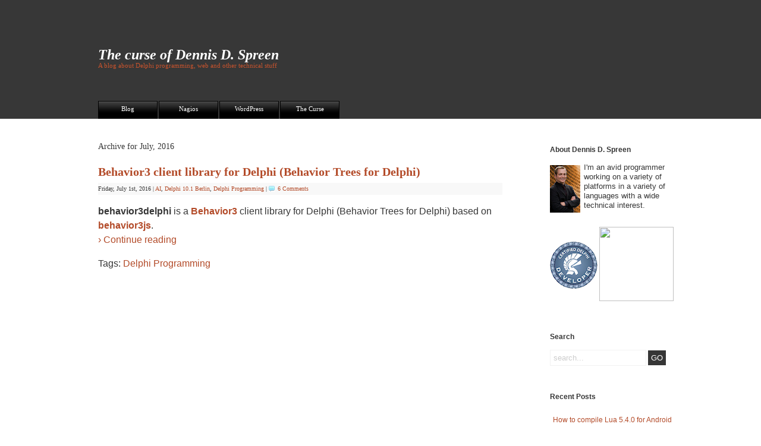

--- FILE ---
content_type: text/html; charset=UTF-8
request_url: https://blog.spreendigital.de/2016/07/
body_size: 9042
content:
<!DOCTYPE html PUBLIC "-//W3C//DTD XHTML 1.0 Transitional//EN" "http://www.w3.org/TR/xhtml1/DTD/xhtml1-transitional.dtd">
<html xmlns="http://www.w3.org/1999/xhtml" lang="en-US">

<head profile="http://gmpg.org/xfn/11">
<meta http-equiv="Content-Type" content="text/html; charset=UTF-8" />

<title>
												Archive July | The curse of Dennis D. Spreen				</title>

<link rel="stylesheet" href="https://blog.spreendigital.de/wp-content/themes/demar/style.css" type="text/css" media="screen" />
<link rel="alternate" type="application/rss+xml" title="RSS Feed" href="https://blog.spreendigital.de/feed/" />
<link rel="pingback" href="https://blog.spreendigital.de/xmlrpc.php" />

<meta name='robots' content='max-image-preview:large' />
<script type="text/javascript">
window._wpemojiSettings = {"baseUrl":"https:\/\/s.w.org\/images\/core\/emoji\/14.0.0\/72x72\/","ext":".png","svgUrl":"https:\/\/s.w.org\/images\/core\/emoji\/14.0.0\/svg\/","svgExt":".svg","source":{"concatemoji":"https:\/\/blog.spreendigital.de\/wp-includes\/js\/wp-emoji-release.min.js?ver=6.2.8"}};
/*! This file is auto-generated */
!function(e,a,t){var n,r,o,i=a.createElement("canvas"),p=i.getContext&&i.getContext("2d");function s(e,t){p.clearRect(0,0,i.width,i.height),p.fillText(e,0,0);e=i.toDataURL();return p.clearRect(0,0,i.width,i.height),p.fillText(t,0,0),e===i.toDataURL()}function c(e){var t=a.createElement("script");t.src=e,t.defer=t.type="text/javascript",a.getElementsByTagName("head")[0].appendChild(t)}for(o=Array("flag","emoji"),t.supports={everything:!0,everythingExceptFlag:!0},r=0;r<o.length;r++)t.supports[o[r]]=function(e){if(p&&p.fillText)switch(p.textBaseline="top",p.font="600 32px Arial",e){case"flag":return s("\ud83c\udff3\ufe0f\u200d\u26a7\ufe0f","\ud83c\udff3\ufe0f\u200b\u26a7\ufe0f")?!1:!s("\ud83c\uddfa\ud83c\uddf3","\ud83c\uddfa\u200b\ud83c\uddf3")&&!s("\ud83c\udff4\udb40\udc67\udb40\udc62\udb40\udc65\udb40\udc6e\udb40\udc67\udb40\udc7f","\ud83c\udff4\u200b\udb40\udc67\u200b\udb40\udc62\u200b\udb40\udc65\u200b\udb40\udc6e\u200b\udb40\udc67\u200b\udb40\udc7f");case"emoji":return!s("\ud83e\udef1\ud83c\udffb\u200d\ud83e\udef2\ud83c\udfff","\ud83e\udef1\ud83c\udffb\u200b\ud83e\udef2\ud83c\udfff")}return!1}(o[r]),t.supports.everything=t.supports.everything&&t.supports[o[r]],"flag"!==o[r]&&(t.supports.everythingExceptFlag=t.supports.everythingExceptFlag&&t.supports[o[r]]);t.supports.everythingExceptFlag=t.supports.everythingExceptFlag&&!t.supports.flag,t.DOMReady=!1,t.readyCallback=function(){t.DOMReady=!0},t.supports.everything||(n=function(){t.readyCallback()},a.addEventListener?(a.addEventListener("DOMContentLoaded",n,!1),e.addEventListener("load",n,!1)):(e.attachEvent("onload",n),a.attachEvent("onreadystatechange",function(){"complete"===a.readyState&&t.readyCallback()})),(e=t.source||{}).concatemoji?c(e.concatemoji):e.wpemoji&&e.twemoji&&(c(e.twemoji),c(e.wpemoji)))}(window,document,window._wpemojiSettings);
</script>
<style type="text/css">
img.wp-smiley,
img.emoji {
	display: inline !important;
	border: none !important;
	box-shadow: none !important;
	height: 1em !important;
	width: 1em !important;
	margin: 0 0.07em !important;
	vertical-align: -0.1em !important;
	background: none !important;
	padding: 0 !important;
}
</style>
	<link rel='stylesheet' id='qrcodetagging-css' href='https://blog.spreendigital.de/wp-content/plugins/qr-code-tag/css/qrct.css?ver=6.2.8' type='text/css' media='all' />
<link rel='stylesheet' id='crayon-css' href='https://blog.spreendigital.de/wp-content/plugins/crayon-syntax-highlighter/css/min/crayon.min.css?ver=_2.7.2_beta' type='text/css' media='all' />
<link rel='stylesheet' id='wp-block-library-css' href='https://blog.spreendigital.de/wp-includes/css/dist/block-library/style.min.css?ver=6.2.8' type='text/css' media='all' />
<link rel='stylesheet' id='classic-theme-styles-css' href='https://blog.spreendigital.de/wp-includes/css/classic-themes.min.css?ver=6.2.8' type='text/css' media='all' />
<style id='global-styles-inline-css' type='text/css'>
body{--wp--preset--color--black: #000000;--wp--preset--color--cyan-bluish-gray: #abb8c3;--wp--preset--color--white: #ffffff;--wp--preset--color--pale-pink: #f78da7;--wp--preset--color--vivid-red: #cf2e2e;--wp--preset--color--luminous-vivid-orange: #ff6900;--wp--preset--color--luminous-vivid-amber: #fcb900;--wp--preset--color--light-green-cyan: #7bdcb5;--wp--preset--color--vivid-green-cyan: #00d084;--wp--preset--color--pale-cyan-blue: #8ed1fc;--wp--preset--color--vivid-cyan-blue: #0693e3;--wp--preset--color--vivid-purple: #9b51e0;--wp--preset--gradient--vivid-cyan-blue-to-vivid-purple: linear-gradient(135deg,rgba(6,147,227,1) 0%,rgb(155,81,224) 100%);--wp--preset--gradient--light-green-cyan-to-vivid-green-cyan: linear-gradient(135deg,rgb(122,220,180) 0%,rgb(0,208,130) 100%);--wp--preset--gradient--luminous-vivid-amber-to-luminous-vivid-orange: linear-gradient(135deg,rgba(252,185,0,1) 0%,rgba(255,105,0,1) 100%);--wp--preset--gradient--luminous-vivid-orange-to-vivid-red: linear-gradient(135deg,rgba(255,105,0,1) 0%,rgb(207,46,46) 100%);--wp--preset--gradient--very-light-gray-to-cyan-bluish-gray: linear-gradient(135deg,rgb(238,238,238) 0%,rgb(169,184,195) 100%);--wp--preset--gradient--cool-to-warm-spectrum: linear-gradient(135deg,rgb(74,234,220) 0%,rgb(151,120,209) 20%,rgb(207,42,186) 40%,rgb(238,44,130) 60%,rgb(251,105,98) 80%,rgb(254,248,76) 100%);--wp--preset--gradient--blush-light-purple: linear-gradient(135deg,rgb(255,206,236) 0%,rgb(152,150,240) 100%);--wp--preset--gradient--blush-bordeaux: linear-gradient(135deg,rgb(254,205,165) 0%,rgb(254,45,45) 50%,rgb(107,0,62) 100%);--wp--preset--gradient--luminous-dusk: linear-gradient(135deg,rgb(255,203,112) 0%,rgb(199,81,192) 50%,rgb(65,88,208) 100%);--wp--preset--gradient--pale-ocean: linear-gradient(135deg,rgb(255,245,203) 0%,rgb(182,227,212) 50%,rgb(51,167,181) 100%);--wp--preset--gradient--electric-grass: linear-gradient(135deg,rgb(202,248,128) 0%,rgb(113,206,126) 100%);--wp--preset--gradient--midnight: linear-gradient(135deg,rgb(2,3,129) 0%,rgb(40,116,252) 100%);--wp--preset--duotone--dark-grayscale: url('#wp-duotone-dark-grayscale');--wp--preset--duotone--grayscale: url('#wp-duotone-grayscale');--wp--preset--duotone--purple-yellow: url('#wp-duotone-purple-yellow');--wp--preset--duotone--blue-red: url('#wp-duotone-blue-red');--wp--preset--duotone--midnight: url('#wp-duotone-midnight');--wp--preset--duotone--magenta-yellow: url('#wp-duotone-magenta-yellow');--wp--preset--duotone--purple-green: url('#wp-duotone-purple-green');--wp--preset--duotone--blue-orange: url('#wp-duotone-blue-orange');--wp--preset--font-size--small: 13px;--wp--preset--font-size--medium: 20px;--wp--preset--font-size--large: 36px;--wp--preset--font-size--x-large: 42px;--wp--preset--spacing--20: 0.44rem;--wp--preset--spacing--30: 0.67rem;--wp--preset--spacing--40: 1rem;--wp--preset--spacing--50: 1.5rem;--wp--preset--spacing--60: 2.25rem;--wp--preset--spacing--70: 3.38rem;--wp--preset--spacing--80: 5.06rem;--wp--preset--shadow--natural: 6px 6px 9px rgba(0, 0, 0, 0.2);--wp--preset--shadow--deep: 12px 12px 50px rgba(0, 0, 0, 0.4);--wp--preset--shadow--sharp: 6px 6px 0px rgba(0, 0, 0, 0.2);--wp--preset--shadow--outlined: 6px 6px 0px -3px rgba(255, 255, 255, 1), 6px 6px rgba(0, 0, 0, 1);--wp--preset--shadow--crisp: 6px 6px 0px rgba(0, 0, 0, 1);}:where(.is-layout-flex){gap: 0.5em;}body .is-layout-flow > .alignleft{float: left;margin-inline-start: 0;margin-inline-end: 2em;}body .is-layout-flow > .alignright{float: right;margin-inline-start: 2em;margin-inline-end: 0;}body .is-layout-flow > .aligncenter{margin-left: auto !important;margin-right: auto !important;}body .is-layout-constrained > .alignleft{float: left;margin-inline-start: 0;margin-inline-end: 2em;}body .is-layout-constrained > .alignright{float: right;margin-inline-start: 2em;margin-inline-end: 0;}body .is-layout-constrained > .aligncenter{margin-left: auto !important;margin-right: auto !important;}body .is-layout-constrained > :where(:not(.alignleft):not(.alignright):not(.alignfull)){max-width: var(--wp--style--global--content-size);margin-left: auto !important;margin-right: auto !important;}body .is-layout-constrained > .alignwide{max-width: var(--wp--style--global--wide-size);}body .is-layout-flex{display: flex;}body .is-layout-flex{flex-wrap: wrap;align-items: center;}body .is-layout-flex > *{margin: 0;}:where(.wp-block-columns.is-layout-flex){gap: 2em;}.has-black-color{color: var(--wp--preset--color--black) !important;}.has-cyan-bluish-gray-color{color: var(--wp--preset--color--cyan-bluish-gray) !important;}.has-white-color{color: var(--wp--preset--color--white) !important;}.has-pale-pink-color{color: var(--wp--preset--color--pale-pink) !important;}.has-vivid-red-color{color: var(--wp--preset--color--vivid-red) !important;}.has-luminous-vivid-orange-color{color: var(--wp--preset--color--luminous-vivid-orange) !important;}.has-luminous-vivid-amber-color{color: var(--wp--preset--color--luminous-vivid-amber) !important;}.has-light-green-cyan-color{color: var(--wp--preset--color--light-green-cyan) !important;}.has-vivid-green-cyan-color{color: var(--wp--preset--color--vivid-green-cyan) !important;}.has-pale-cyan-blue-color{color: var(--wp--preset--color--pale-cyan-blue) !important;}.has-vivid-cyan-blue-color{color: var(--wp--preset--color--vivid-cyan-blue) !important;}.has-vivid-purple-color{color: var(--wp--preset--color--vivid-purple) !important;}.has-black-background-color{background-color: var(--wp--preset--color--black) !important;}.has-cyan-bluish-gray-background-color{background-color: var(--wp--preset--color--cyan-bluish-gray) !important;}.has-white-background-color{background-color: var(--wp--preset--color--white) !important;}.has-pale-pink-background-color{background-color: var(--wp--preset--color--pale-pink) !important;}.has-vivid-red-background-color{background-color: var(--wp--preset--color--vivid-red) !important;}.has-luminous-vivid-orange-background-color{background-color: var(--wp--preset--color--luminous-vivid-orange) !important;}.has-luminous-vivid-amber-background-color{background-color: var(--wp--preset--color--luminous-vivid-amber) !important;}.has-light-green-cyan-background-color{background-color: var(--wp--preset--color--light-green-cyan) !important;}.has-vivid-green-cyan-background-color{background-color: var(--wp--preset--color--vivid-green-cyan) !important;}.has-pale-cyan-blue-background-color{background-color: var(--wp--preset--color--pale-cyan-blue) !important;}.has-vivid-cyan-blue-background-color{background-color: var(--wp--preset--color--vivid-cyan-blue) !important;}.has-vivid-purple-background-color{background-color: var(--wp--preset--color--vivid-purple) !important;}.has-black-border-color{border-color: var(--wp--preset--color--black) !important;}.has-cyan-bluish-gray-border-color{border-color: var(--wp--preset--color--cyan-bluish-gray) !important;}.has-white-border-color{border-color: var(--wp--preset--color--white) !important;}.has-pale-pink-border-color{border-color: var(--wp--preset--color--pale-pink) !important;}.has-vivid-red-border-color{border-color: var(--wp--preset--color--vivid-red) !important;}.has-luminous-vivid-orange-border-color{border-color: var(--wp--preset--color--luminous-vivid-orange) !important;}.has-luminous-vivid-amber-border-color{border-color: var(--wp--preset--color--luminous-vivid-amber) !important;}.has-light-green-cyan-border-color{border-color: var(--wp--preset--color--light-green-cyan) !important;}.has-vivid-green-cyan-border-color{border-color: var(--wp--preset--color--vivid-green-cyan) !important;}.has-pale-cyan-blue-border-color{border-color: var(--wp--preset--color--pale-cyan-blue) !important;}.has-vivid-cyan-blue-border-color{border-color: var(--wp--preset--color--vivid-cyan-blue) !important;}.has-vivid-purple-border-color{border-color: var(--wp--preset--color--vivid-purple) !important;}.has-vivid-cyan-blue-to-vivid-purple-gradient-background{background: var(--wp--preset--gradient--vivid-cyan-blue-to-vivid-purple) !important;}.has-light-green-cyan-to-vivid-green-cyan-gradient-background{background: var(--wp--preset--gradient--light-green-cyan-to-vivid-green-cyan) !important;}.has-luminous-vivid-amber-to-luminous-vivid-orange-gradient-background{background: var(--wp--preset--gradient--luminous-vivid-amber-to-luminous-vivid-orange) !important;}.has-luminous-vivid-orange-to-vivid-red-gradient-background{background: var(--wp--preset--gradient--luminous-vivid-orange-to-vivid-red) !important;}.has-very-light-gray-to-cyan-bluish-gray-gradient-background{background: var(--wp--preset--gradient--very-light-gray-to-cyan-bluish-gray) !important;}.has-cool-to-warm-spectrum-gradient-background{background: var(--wp--preset--gradient--cool-to-warm-spectrum) !important;}.has-blush-light-purple-gradient-background{background: var(--wp--preset--gradient--blush-light-purple) !important;}.has-blush-bordeaux-gradient-background{background: var(--wp--preset--gradient--blush-bordeaux) !important;}.has-luminous-dusk-gradient-background{background: var(--wp--preset--gradient--luminous-dusk) !important;}.has-pale-ocean-gradient-background{background: var(--wp--preset--gradient--pale-ocean) !important;}.has-electric-grass-gradient-background{background: var(--wp--preset--gradient--electric-grass) !important;}.has-midnight-gradient-background{background: var(--wp--preset--gradient--midnight) !important;}.has-small-font-size{font-size: var(--wp--preset--font-size--small) !important;}.has-medium-font-size{font-size: var(--wp--preset--font-size--medium) !important;}.has-large-font-size{font-size: var(--wp--preset--font-size--large) !important;}.has-x-large-font-size{font-size: var(--wp--preset--font-size--x-large) !important;}
.wp-block-navigation a:where(:not(.wp-element-button)){color: inherit;}
:where(.wp-block-columns.is-layout-flex){gap: 2em;}
.wp-block-pullquote{font-size: 1.5em;line-height: 1.6;}
</style>
<link rel='stylesheet' id='otw-shortcode-general_foundicons-css' href='https://blog.spreendigital.de/wp-content/plugins/info-boxes-shortcode-and-widget/include/otw_components/otw_shortcode/css/general_foundicons.css?ver=6.2.8' type='text/css' media='all' />
<link rel='stylesheet' id='otw-shortcode-social_foundicons-css' href='https://blog.spreendigital.de/wp-content/plugins/info-boxes-shortcode-and-widget/include/otw_components/otw_shortcode/css/social_foundicons.css?ver=6.2.8' type='text/css' media='all' />
<link rel='stylesheet' id='otw-shortcode-css' href='https://blog.spreendigital.de/wp-content/plugins/info-boxes-shortcode-and-widget/include/otw_components/otw_shortcode/css/otw_shortcode.css?ver=6.2.8' type='text/css' media='all' />
<script type='text/javascript' src='https://blog.spreendigital.de/wp-includes/js/jquery/jquery.min.js?ver=3.6.4' id='jquery-core-js'></script>
<script type='text/javascript' src='https://blog.spreendigital.de/wp-includes/js/jquery/jquery-migrate.min.js?ver=3.4.0' id='jquery-migrate-js'></script>
<script type='text/javascript' src='https://blog.spreendigital.de/wp-content/plugins/qr-code-tag/js/jquery.tooltip.min.js?ver=6.2.8' id='jquery-tooltip-js'></script>
<script type='text/javascript' src='https://blog.spreendigital.de/wp-content/plugins/qr-code-tag/js/qrct.js?ver=6.2.8' id='qrcodetagging-js'></script>
<script type='text/javascript' id='crayon_js-js-extra'>
/* <![CDATA[ */
var CrayonSyntaxSettings = {"version":"_2.7.2_beta","is_admin":"0","ajaxurl":"https:\/\/blog.spreendigital.de\/wp-admin\/admin-ajax.php","prefix":"crayon-","setting":"crayon-setting","selected":"crayon-setting-selected","changed":"crayon-setting-changed","special":"crayon-setting-special","orig_value":"data-orig-value","debug":""};
var CrayonSyntaxStrings = {"copy":"Press %s to Copy, %s to Paste","minimize":"Click To Expand Code"};
/* ]]> */
</script>
<script type='text/javascript' src='https://blog.spreendigital.de/wp-content/plugins/crayon-syntax-highlighter/js/min/crayon.min.js?ver=_2.7.2_beta' id='crayon_js-js'></script>
<link rel="https://api.w.org/" href="https://blog.spreendigital.de/wp-json/" /><link rel="EditURI" type="application/rsd+xml" title="RSD" href="https://blog.spreendigital.de/xmlrpc.php?rsd" />
<link rel="wlwmanifest" type="application/wlwmanifest+xml" href="https://blog.spreendigital.de/wp-includes/wlwmanifest.xml" />
		<style type="text/css" id="wp-custom-css">
			body {
	font:16px/16px Verdana, Tahoma;
        font-family: "Droid Sans",arial,sans-serif;
        line-height: 1.5em;
	color:#363636;
}


		</style>
		
</head>

<body>

<div id="page">

<div id="header">

	<h1><a href="#">The curse of Dennis D. Spreen</a></h1>
	<h2 id="blog-description">A blog about Delphi programming, web and other technical stuff</h2>

	<ul>
		<li class="page_item "><a href="https://blog.spreendigital.de">Blog</a></li>
		<li class="page_item page-item-107"><a href="https://blog.spreendigital.de/nagios/">Nagios</a></li>
<li class="page_item page-item-317 page_item_has_children"><a href="https://blog.spreendigital.de/wordpress/">WordPress</a></li>
<li class="page_item page-item-12"><a href="https://blog.spreendigital.de/the-curse/">The Curse</a></li>
	</ul><div class="clear"></div>

</div><!-- end header -->
	<div id="content">
	
		<div id="content-left">


				
					<h2>Archive for July, 2016</h2>
			
 	  	
			
			<div class="box-left" id="post-1793">
			
				<h3><a href="https://blog.spreendigital.de/2016/07/01/behavior3delphi/" rel="bookmark" title="Behavior3 client library for Delphi (Behavior Trees for Delphi)">Behavior3 client library for Delphi (Behavior Trees for Delphi)</a></h3>
				<div class="meta">
					<span class="meta-date">Friday, July 1st, 2016</span> | 
					<span class="meta-categories"><a href="https://blog.spreendigital.de/category/ai/" rel="category tag">AI</a>, <a href="https://blog.spreendigital.de/category/delphi/delphi-10-1-berlin/" rel="category tag">Delphi 10.1 Berlin</a>, <a href="https://blog.spreendigital.de/category/delphi/" rel="category tag">Delphi Programming</a></span> | 
					<span class="meta-comments"><a href="https://blog.spreendigital.de/2016/07/01/behavior3delphi/#comments">6 Comments</a></span>
				</div>
				
				<p><strong>behavior3delphi</strong> is a <a href="http://behavior3.com"><strong>Behavior3</strong></a> client library for Delphi (Behavior Trees for Delphi) based on <a href="https://github.com/behavior3/behavior3js/"><strong>behavior3js</strong></a>.<br />
 <a href="https://blog.spreendigital.de/2016/07/01/behavior3delphi/#more-1793" class="more-link">&rsaquo; Continue reading</a></p>
				
				<p class="tags">Tags: <a href="https://blog.spreendigital.de/tag/delphi/" rel="tag">Delphi Programming</a></p>			
			<div class="clear"></div></div>
		
		
		<div class="box-left navigation">
		
        	         	
		</div>
		
			
	  </div><!-- end content-left -->
	  
	  <div id="content-right">
	
			


<div id="text-276011271" class="box-right"><h4>About Dennis D. Spreen</h4>			<div class="textwidget"><img src="/wp-content/uploads/2008/11/ds.jpg" id="about"><span style="font-size: small; line-height: 1.3em">I'm an avid programmer working on a variety of platforms in a variety of languages with a wide technical interest.</span>
<br style="clear:both"><br>
<a target="_blank" onclick="javascript:_gaq.push(['_trackEvent','outbound-widget','http://www.embarcadero.com']);" href="http://www.embarcadero.com/certification" rel="noopener">
<img src="/wp-content/uploads/2011/06/Delphi_Certified_Developer.png" style="vertical-align: top; padding-top:25px">
</a>
<a href="https://store.embarcadero.com/542/cookie?affiliate=36032&expiry=45&redirectto=https%3a%2f%2fstore.embarcadero.com%2f542%2fpurl-rbanner"><img src="https://static.cleverbridge.com/mycontent/542/RAD_Studio_125x125.jpg" width="125" height="125"/></a></div>
		</div>    	<div class="box-right">
		<h4>Search</h4>
			<div id="searchform">
				<form method="get" action="https://blog.spreendigital.de/">
					<input type="text" value="search..." onfocus="if (this.value == 'search...') {this.value = '';}" onblur="if (this.value == '') {this.value = 'search...';}" name="s" id="search" />
					<input type="submit" id="search-submit" name="submit" value="GO" />
				</form>
			</div>
		</div>
	

		<div id="recent-posts-2" class="box-right">
		<h4>Recent Posts</h4>
		<ul>
											<li>
					<a href="https://blog.spreendigital.de/2020/05/30/how-to-compile-lua-5-4-0-for-android-as-a-dynamic-library-using-android-studio-4/">How to compile Lua 5.4.0 for Android as a dynamic library using Android Studio 4</a>
									</li>
											<li>
					<a href="https://blog.spreendigital.de/2020/05/27/please-make-inline-vars-usable-for-production-fix-rsp-22158/">Please make inline vars usable for production &#8211; fix RSP-28892</a>
									</li>
											<li>
					<a href="https://blog.spreendigital.de/2020/05/24/how-to-compile-lua-5-4-0-as-a-mac-os-x-dynamic-library/">How to compile Lua 5.4.0 as a Mac OS X dynamic library</a>
									</li>
											<li>
					<a href="https://blog.spreendigital.de/2020/05/24/how-to-compile-lua-5-4-0-for-linux-as-a-shared-library/">How to compile Lua 5.4.0 for Linux as a shared library</a>
									</li>
											<li>
					<a href="https://blog.spreendigital.de/2020/05/21/how-to-compile-lua-5-4-0-for-windows/">How to compile Lua 5.4.0 for Windows</a>
									</li>
											<li>
					<a href="https://blog.spreendigital.de/2020/03/04/daily-wage-a-spigot-bukkit-plugin-that-pays-out-a-daily-wage/">Daily Wage &#8211; a Spigot/Bukkit plugin that pays out a daily wage</a>
									</li>
											<li>
					<a href="https://blog.spreendigital.de/2019/06/25/how-to-compile-lua-5-3-5-for-windows/">How to compile Lua 5.3.5 for Windows</a>
									</li>
											<li>
					<a href="https://blog.spreendigital.de/2019/06/18/better-collada-exporter-for-blender-with-custom-properties/">Better Collada exporter for Blender with custom properties</a>
									</li>
											<li>
					<a href="https://blog.spreendigital.de/2017/03/09/mos6502-delphi/">MOS6502-delphi &#8211; a MOS 6502 CPU emulator for Delphi</a>
									</li>
											<li>
					<a href="https://blog.spreendigital.de/2016/08/01/pass-a-multidimensional-array-as-a-parameter-with-a-hidden-caveat/">Pass a multidimensional array as a parameter (with a hidden caveat)</a>
									</li>
					</ul>

		</div><div id="widget_qrct" class="box-right"><h4>QR Code</h4><div class="qrcode"><a href="http://en.wikipedia.org/wiki/QR_Code" target="_blank"><img src="https://blog.spreendigital.de/wp-content/plugins/qr-code-tag/data/qrct-428da72cfa91e340e8d11adc7d97b490.png" class="qrctwidget" /></a></div></div><div id="categories-276076821" class="box-right"><h4>Categories</h4><form action="https://blog.spreendigital.de" method="get"><label class="screen-reader-text" for="cat">Categories</label><select  name='cat' id='cat' class='postform'>
	<option value='-1'>Select Category</option>
	<option class="level-0" value="92">AI</option>
	<option class="level-0" value="40">Android</option>
	<option class="level-0" value="129">Android Studio</option>
	<option class="level-0" value="94">Assembler</option>
	<option class="level-0" value="99">Blender</option>
	<option class="level-0" value="110">bukkit</option>
	<option class="level-0" value="95">C64</option>
	<option class="level-0" value="57">Cisco SPA504G</option>
	<option class="level-0" value="54">Debian</option>
	<option class="level-0" value="88">Delphi 10 Seattle</option>
	<option class="level-0" value="91">Delphi 10.1 Berlin</option>
	<option class="level-0" value="105">Delphi 10.3 Rio</option>
	<option class="level-0" value="128">Delphi 10.4 Sydney</option>
	<option class="level-0" value="13">Delphi 2009</option>
	<option class="level-0" value="42">Delphi 2010</option>
	<option class="level-0" value="4">Delphi for PHP</option>
	<option class="level-0" value="14">Delphi Prism</option>
	<option class="level-0" value="3">Delphi Programming</option>
	<option class="level-0" value="58">Delphi XE</option>
	<option class="level-0" value="60">Delphi XE2</option>
	<option class="level-0" value="62">Delphi XE3</option>
	<option class="level-0" value="63">Delphi XE4</option>
	<option class="level-0" value="64">Delphi XE5</option>
	<option class="level-0" value="65">Delphi XE6</option>
	<option class="level-0" value="69">Delphi XE7</option>
	<option class="level-0" value="45">Eclipse</option>
	<option class="level-0" value="74">iOS</option>
	<option class="level-0" value="109">java</option>
	<option class="level-0" value="122">Linux</option>
	<option class="level-0" value="85">Lua</option>
	<option class="level-0" value="44">Mac OS X</option>
	<option class="level-0" value="112">minecraft</option>
	<option class="level-0" value="66">Monitoring</option>
	<option class="level-0" value="23">Nagios</option>
	<option class="level-0" value="70">Pomelo</option>
	<option class="level-0" value="90">Raspberry</option>
	<option class="level-0" value="89">Retro</option>
	<option class="level-0" value="111">spigot</option>
	<option class="level-0" value="34">Typo3</option>
	<option class="level-0" value="29">VMWare</option>
	<option class="level-0" value="56">VOIP</option>
	<option class="level-0" value="100">Windows</option>
	<option class="level-0" value="41">Wordpress</option>
</select>
</form>
<script type="text/javascript">
/* <![CDATA[ */
(function() {
	var dropdown = document.getElementById( "cat" );
	function onCatChange() {
		if ( dropdown.options[ dropdown.selectedIndex ].value > 0 ) {
			dropdown.parentNode.submit();
		}
	}
	dropdown.onchange = onCatChange;
})();
/* ]]> */
</script>

			</div><div id="tag_cloud-2" class="box-right"><h4>Tags</h4><div class="tagcloud"><a href="https://blog.spreendigital.de/tag/android/" class="tag-cloud-link tag-link-84 tag-link-position-1" style="font-size: 12.2pt;" aria-label="Android (3 items)">Android</a>
<a href="https://blog.spreendigital.de/tag/apache/" class="tag-cloud-link tag-link-26 tag-link-position-2" style="font-size: 12.2pt;" aria-label="apache (3 items)">apache</a>
<a href="https://blog.spreendigital.de/tag/binaries/" class="tag-cloud-link tag-link-104 tag-link-position-3" style="font-size: 8pt;" aria-label="binaries (1 item)">binaries</a>
<a href="https://blog.spreendigital.de/tag/binary/" class="tag-cloud-link tag-link-121 tag-link-position-4" style="font-size: 8pt;" aria-label="binary (1 item)">binary</a>
<a href="https://blog.spreendigital.de/tag/binding/" class="tag-cloud-link tag-link-78 tag-link-position-5" style="font-size: 8pt;" aria-label="binding (1 item)">binding</a>
<a href="https://blog.spreendigital.de/tag/blender/" class="tag-cloud-link tag-link-96 tag-link-position-6" style="font-size: 8pt;" aria-label="blender (1 item)">blender</a>
<a href="https://blog.spreendigital.de/tag/bugs/" class="tag-cloud-link tag-link-107 tag-link-position-7" style="font-size: 8pt;" aria-label="bugs (1 item)">bugs</a>
<a href="https://blog.spreendigital.de/tag/build/" class="tag-cloud-link tag-link-102 tag-link-position-8" style="font-size: 8pt;" aria-label="build (1 item)">build</a>
<a href="https://blog.spreendigital.de/tag/bukkit/" class="tag-cloud-link tag-link-114 tag-link-position-9" style="font-size: 8pt;" aria-label="bukkit (1 item)">bukkit</a>
<a href="https://blog.spreendigital.de/tag/collada/" class="tag-cloud-link tag-link-97 tag-link-position-10" style="font-size: 8pt;" aria-label="collada (1 item)">collada</a>
<a href="https://blog.spreendigital.de/tag/delphi/" class="tag-cloud-link tag-link-79 tag-link-position-11" style="font-size: 22pt;" aria-label="Delphi Programming (19 items)">Delphi Programming</a>
<a href="https://blog.spreendigital.de/tag/dll/" class="tag-cloud-link tag-link-120 tag-link-position-12" style="font-size: 10.52pt;" aria-label="dll (2 items)">dll</a>
<a href="https://blog.spreendigital.de/tag/dynamic/" class="tag-cloud-link tag-link-125 tag-link-position-13" style="font-size: 8pt;" aria-label="dynamic (1 item)">dynamic</a>
<a href="https://blog.spreendigital.de/tag/dynamic-library/" class="tag-cloud-link tag-link-130 tag-link-position-14" style="font-size: 8pt;" aria-label="dynamic library (1 item)">dynamic library</a>
<a href="https://blog.spreendigital.de/tag/esxi/" class="tag-cloud-link tag-link-30 tag-link-position-15" style="font-size: 10.52pt;" aria-label="ESXi (2 items)">ESXi</a>
<a href="https://blog.spreendigital.de/tag/extension/" class="tag-cloud-link tag-link-35 tag-link-position-16" style="font-size: 10.52pt;" aria-label="Extension (2 items)">Extension</a>
<a href="https://blog.spreendigital.de/tag/ios/" class="tag-cloud-link tag-link-73 tag-link-position-17" style="font-size: 12.2pt;" aria-label="ios (3 items)">ios</a>
<a href="https://blog.spreendigital.de/tag/iphone/" class="tag-cloud-link tag-link-76 tag-link-position-18" style="font-size: 8pt;" aria-label="iphone (1 item)">iphone</a>
<a href="https://blog.spreendigital.de/tag/libpomelo/" class="tag-cloud-link tag-link-71 tag-link-position-19" style="font-size: 12.2pt;" aria-label="libpomelo (3 items)">libpomelo</a>
<a href="https://blog.spreendigital.de/tag/library/" class="tag-cloud-link tag-link-126 tag-link-position-20" style="font-size: 8pt;" aria-label="library (1 item)">library</a>
<a href="https://blog.spreendigital.de/tag/lighttpd/" class="tag-cloud-link tag-link-28 tag-link-position-21" style="font-size: 12.2pt;" aria-label="lighttpd (3 items)">lighttpd</a>
<a href="https://blog.spreendigital.de/tag/linux/" class="tag-cloud-link tag-link-124 tag-link-position-22" style="font-size: 8pt;" aria-label="linux (1 item)">linux</a>
<a href="https://blog.spreendigital.de/tag/lua/" class="tag-cloud-link tag-link-43 tag-link-position-23" style="font-size: 18.36pt;" aria-label="Lua (10 items)">Lua</a>
<a href="https://blog.spreendigital.de/tag/lua5-4/" class="tag-cloud-link tag-link-119 tag-link-position-24" style="font-size: 10.52pt;" aria-label="lua5.4 (2 items)">lua5.4</a>
<a href="https://blog.spreendigital.de/tag/macos/" class="tag-cloud-link tag-link-48 tag-link-position-25" style="font-size: 12.2pt;" aria-label="macos (3 items)">macos</a>
<a href="https://blog.spreendigital.de/tag/macosx/" class="tag-cloud-link tag-link-47 tag-link-position-26" style="font-size: 12.2pt;" aria-label="macosx (3 items)">macosx</a>
<a href="https://blog.spreendigital.de/tag/minecraft/" class="tag-cloud-link tag-link-117 tag-link-position-27" style="font-size: 8pt;" aria-label="minecraft (1 item)">minecraft</a>
<a href="https://blog.spreendigital.de/tag/nagios/" class="tag-cloud-link tag-link-81 tag-link-position-28" style="font-size: 14.72pt;" aria-label="Nagios (5 items)">Nagios</a>
<a href="https://blog.spreendigital.de/tag/php/" class="tag-cloud-link tag-link-5 tag-link-position-29" style="font-size: 10.52pt;" aria-label="PHP (2 items)">PHP</a>
<a href="https://blog.spreendigital.de/tag/plugin/" class="tag-cloud-link tag-link-25 tag-link-position-30" style="font-size: 13.6pt;" aria-label="plugin (4 items)">plugin</a>
<a href="https://blog.spreendigital.de/tag/pomelo-2/" class="tag-cloud-link tag-link-72 tag-link-position-31" style="font-size: 12.2pt;" aria-label="pomelo (3 items)">pomelo</a>
<a href="https://blog.spreendigital.de/tag/python/" class="tag-cloud-link tag-link-98 tag-link-position-32" style="font-size: 8pt;" aria-label="python (1 item)">python</a>
<a href="https://blog.spreendigital.de/tag/server-status/" class="tag-cloud-link tag-link-27 tag-link-position-33" style="font-size: 12.2pt;" aria-label="server-status. (3 items)">server-status.</a>
<a href="https://blog.spreendigital.de/tag/shared/" class="tag-cloud-link tag-link-127 tag-link-position-34" style="font-size: 8pt;" aria-label="shared (1 item)">shared</a>
<a href="https://blog.spreendigital.de/tag/shared-library/" class="tag-cloud-link tag-link-123 tag-link-position-35" style="font-size: 8pt;" aria-label="shared library (1 item)">shared library</a>
<a href="https://blog.spreendigital.de/tag/solib/" class="tag-cloud-link tag-link-131 tag-link-position-36" style="font-size: 8pt;" aria-label="solib (1 item)">solib</a>
<a href="https://blog.spreendigital.de/tag/spigot/" class="tag-cloud-link tag-link-115 tag-link-position-37" style="font-size: 8pt;" aria-label="spigot (1 item)">spigot</a>
<a href="https://blog.spreendigital.de/tag/static-library/" class="tag-cloud-link tag-link-77 tag-link-position-38" style="font-size: 8pt;" aria-label="static library (1 item)">static library</a>
<a href="https://blog.spreendigital.de/tag/typo3/" class="tag-cloud-link tag-link-83 tag-link-position-39" style="font-size: 12.2pt;" aria-label="Typo3 (3 items)">Typo3</a>
<a href="https://blog.spreendigital.de/tag/vmware/" class="tag-cloud-link tag-link-82 tag-link-position-40" style="font-size: 10.52pt;" aria-label="VMWare (2 items)">VMWare</a>
<a href="https://blog.spreendigital.de/tag/wage/" class="tag-cloud-link tag-link-116 tag-link-position-41" style="font-size: 8pt;" aria-label="wage (1 item)">wage</a>
<a href="https://blog.spreendigital.de/tag/whitebox/" class="tag-cloud-link tag-link-31 tag-link-position-42" style="font-size: 10.52pt;" aria-label="Whitebox (2 items)">Whitebox</a>
<a href="https://blog.spreendigital.de/tag/windows/" class="tag-cloud-link tag-link-103 tag-link-position-43" style="font-size: 10.52pt;" aria-label="windows (2 items)">windows</a>
<a href="https://blog.spreendigital.de/tag/xcode/" class="tag-cloud-link tag-link-75 tag-link-position-44" style="font-size: 10.52pt;" aria-label="Xcode (2 items)">Xcode</a>
<a href="https://blog.spreendigital.de/tag/xml/" class="tag-cloud-link tag-link-61 tag-link-position-45" style="font-size: 10.52pt;" aria-label="xml (2 items)">xml</a></div>
</div><div id="archives-2" class="box-right"><h4>Archives</h4>
			<ul>
					<li><a href='https://blog.spreendigital.de/2020/05/'>May 2020</a></li>
	<li><a href='https://blog.spreendigital.de/2020/03/'>March 2020</a></li>
	<li><a href='https://blog.spreendigital.de/2019/06/'>June 2019</a></li>
	<li><a href='https://blog.spreendigital.de/2017/03/'>March 2017</a></li>
	<li><a href='https://blog.spreendigital.de/2016/08/'>August 2016</a></li>
	<li><a href='https://blog.spreendigital.de/2016/07/' aria-current="page">July 2016</a></li>
	<li><a href='https://blog.spreendigital.de/2016/06/'>June 2016</a></li>
	<li><a href='https://blog.spreendigital.de/2016/01/'>January 2016</a></li>
	<li><a href='https://blog.spreendigital.de/2015/09/'>September 2015</a></li>
	<li><a href='https://blog.spreendigital.de/2015/02/'>February 2015</a></li>
	<li><a href='https://blog.spreendigital.de/2015/01/'>January 2015</a></li>
	<li><a href='https://blog.spreendigital.de/2014/10/'>October 2014</a></li>
	<li><a href='https://blog.spreendigital.de/2014/09/'>September 2014</a></li>
	<li><a href='https://blog.spreendigital.de/2014/08/'>August 2014</a></li>
	<li><a href='https://blog.spreendigital.de/2014/05/'>May 2014</a></li>
	<li><a href='https://blog.spreendigital.de/2014/03/'>March 2014</a></li>
	<li><a href='https://blog.spreendigital.de/2014/02/'>February 2014</a></li>
	<li><a href='https://blog.spreendigital.de/2011/11/'>November 2011</a></li>
	<li><a href='https://blog.spreendigital.de/2011/06/'>June 2011</a></li>
	<li><a href='https://blog.spreendigital.de/2011/02/'>February 2011</a></li>
	<li><a href='https://blog.spreendigital.de/2010/03/'>March 2010</a></li>
	<li><a href='https://blog.spreendigital.de/2009/09/'>September 2009</a></li>
	<li><a href='https://blog.spreendigital.de/2009/08/'>August 2009</a></li>
	<li><a href='https://blog.spreendigital.de/2009/07/'>July 2009</a></li>
	<li><a href='https://blog.spreendigital.de/2009/05/'>May 2009</a></li>
	<li><a href='https://blog.spreendigital.de/2009/03/'>March 2009</a></li>
	<li><a href='https://blog.spreendigital.de/2009/02/'>February 2009</a></li>
	<li><a href='https://blog.spreendigital.de/2009/01/'>January 2009</a></li>
	<li><a href='https://blog.spreendigital.de/2008/11/'>November 2008</a></li>
	<li><a href='https://blog.spreendigital.de/2008/10/'>October 2008</a></li>
	<li><a href='https://blog.spreendigital.de/2008/02/'>February 2008</a></li>
	<li><a href='https://blog.spreendigital.de/2007/06/'>June 2007</a></li>
			</ul>

			</div><div id="rss-278527431" class="box-right"><h4><a class="rsswidget rss-widget-feed" href="https://www.beginend.net/api/recent.rss.dws"><img class="rss-widget-icon" style="border:0" width="14" height="14" src="https://blog.spreendigital.de/wp-includes/images/rss.png" alt="RSS" loading="lazy" /></a> <a class="rsswidget rss-widget-title" href="https://www.beginend.net/">Delphi Feeds</a></h4><ul><li><a class='rsswidget' href='https://blog.dummzeuch.de/2026/01/27/gexperts-code-formatter-delphi-13-language-support/'>GExperts Code Formatter: Delphi 13 Language Support</a> <span class="rss-date">January 27, 2026</span></li><li><a class='rsswidget' href='https://quartexdeveloper.com/2026/01/27/datamodules-are-now-here/'>Datamodules are now here!</a> <span class="rss-date">January 27, 2026</span></li><li><a class='rsswidget' href='http://labpacks.blogspot.com/2026/01/come-and-meet-me-at-hub101-nerdfest-to.html'>Come and meet me at the Hub101 Nerdfest, to see Visuino in action and join the Visuino lab to build your own projects!</a> <span class="rss-date">January 26, 2026</span></li><li><a class='rsswidget' href='https://blogs.remobjects.com/2026/01/26/fast-math-in-six-languages-what-we-did-and-why-it-works/'>Fast Math in Six Languages: What We Did and Why It Works</a> <span class="rss-date">January 26, 2026</span></li><li><a class='rsswidget' href='https://www.tmssoftware.com/site/blog.asp?post=2425'>﻿Converting a Delphi FireMonkey Project to VCL with AI Assistance</a> <span class="rss-date">January 26, 2026</span></li><li><a class='rsswidget' href='https://www.tmssoftware.com/site/blog.asp?post=2424'>﻿TMS FixInsight with Delphi 13 language extensions support</a> <span class="rss-date">January 26, 2026</span></li><li><a class='rsswidget' href='https://habr.com/ru/articles/986764/?utm_campaign=986764&#038;utm_source=habrahabr&#038;utm_medium=rss'>Когда gfix бессилен: инструмент восстановления БД Firebird, спасаем данные</a> <span class="rss-date">January 26, 2026</span></li><li><a class='rsswidget' href='https://learndelphi.tv/370-tune-up-your-code-with-pascal-analyzer-static-code-analysis-261'>Tune Up Your Code with Pascal Analyzer, Static Code Analysis - #261</a> <span class="rss-date">January 26, 2026</span></li><li><a class='rsswidget' href='https://learndelphi.tv/369-clean-your-code-with-pascal-expert-260'>Clean your Code with Pascal Expert - #260</a> <span class="rss-date">January 26, 2026</span></li><li><a class='rsswidget' href='https://learndelphi.tv/368-using-tms-fixinsight-to-clean-your-code-259'>Using TMS FixInsight to Clean Your Code - #259</a> <span class="rss-date">January 26, 2026</span></li></ul></div><div id="meta-2" class="box-right"><h4>Meta</h4>
		<ul>
						<li><a href="https://blog.spreendigital.de/wp-login.php">Log in</a></li>
			<li><a href="https://blog.spreendigital.de/feed/">Entries feed</a></li>
			<li><a href="https://blog.spreendigital.de/comments/feed/">Comments feed</a></li>

			<li><a href="https://wordpress.org/">WordPress.org</a></li>
		</ul>

		</div>	  
</div><!-- end content-right -->	  
	  <div class="clear"></div>
	
</div><!-- end content -->
	
</div><!-- end page -->

<div id="footer-wrap">

	<div id="footer">
	
		<div id="legal"><a href="https://blog.spreendigital.de">The curse of Dennis D. Spreen</a> Blog is powered by <a href="http://wordpress.org">WordPress</a>.</div>
		
		<div id="webdemar"><a href="http://webdemar.com" title="WordPress Themes">WordPress Theme</a> by webdemar modified by me - of course.</div>
		
		<div class="clear"></div>
	
	</div>

</div><!-- end footer-wrap -->

</body>
</html>

--- FILE ---
content_type: text/css
request_url: https://blog.spreendigital.de/wp-content/themes/demar/style.css
body_size: 2111
content:
/*  
Theme Name: deMar
Theme URI: http://webdemar.com/demo/?wptheme=deMar
Description: A simple, clean blog theme by <a href="http://webdemar.com">webdemar</a>.
Author: webdemar
Author URI: http://webdemar.com/
Tags: simple, clean, widgets, widget-ready, two columns, fixed width, valid CSS, valid XHTML
Version: 1.0
*/

/*
	- GENERAL
	- BASIC LAYOUT
	- HEADINGS
	- HEADER
	- CONTENT
		+ CONTENT LEFT
		+ CONTENT RIGHT
		+ SEARCH FORM
	- COMMENTS
	- FOOTER
	- USEFUL

/*	##################################
   	GENERAL
	################################## */
	
body {
	margin: 0px;
	padding: 0px;
	background: url(img/bg-body.gif) repeat-x top left;
	font:14px/16px Verdana, Tahoma;
        afont-family: "Droid Sans",arial,sans-serif;
        line-height: 1.5em;
	color:#363636;
}

a {
	color:#B34B29;
        text-decoration: none;

}

blockquote {
	margin:0 0 0 20px;
	padding: 0 0 0 20px;
	border-left: 5px solid #c7532d;
}

img {
	border: none;
}

ul, ol {
	margin: 0 0 20px 20px;
	padding: 0px;
}

/*	##################################
   	BASIC LAYOUT
	################################## */
	
#page {
	width: 950px;
	margin: 0 auto;
	/* background: url(img/bg-page.jpg) no-repeat left bottom; */
}
	
#header {
	position: relative;
	width: 980px;
	height: 200px;
	margin: 0 auto;
	/* background: url(img/bg-header.jpg) no-repeat top right; */
}

#content {
	width: 980px;
	margin: 0 auto;
	padding: 40px 0 0 0;
}

#content-left {
	float: left;
	width: 680px;
}

#content-right {
	float: right;
	width: 220px;
}

#footer {

}

/*	##################################
   	HEADINGS
	################################## */
	
h1 {
	position: absolute;
	top: 80px;
	left: 0px;
	margin: 0px;
	padding: 0px;
	font:bold italic 24px/24px Georgia, "Times New Roman", Times, serif;
}

h1 a {
	color:#fff;
	text-decoration: none;
}

h2#blog-description {
	position: relative;
	top: 105px;
	left: 0px;
	margin: 0px;
	padding: 0px;
	font:normal 11px/11px Verdana, Tahoma;
	color: #c7532d;
}

h2 {
	margin:0 0 20px 0;
	padding: 0px;
	font:normal 14px/14px Verdana, Tahoma;
}

h3 {
	margin: 0 0 4px 0;
	font:bold 20px/1.5em Verdana, Tahoma;
}

h3 a {
	text-decoration: none;
}

h3 a:hover {
	text-decoration: underline;
}

h4 {
	margin: 0 0 10px 0;
}

/*	##################################
   	HEADER
	################################## */
	
#header ul {
	position: absolute;
	bottom: 0px;
	left: 0px;
	margin: 0px;
	padding: 0px;
	list-style: none;
}

#header li {
	float: left;
	margin: 0 2px 0 0;
	padding: 0px;
}

.page_item a {
	display: block;
	width: 100px;
	height: 22px;
	margin: 0px;
	padding: 8px 0 0 0;
	background: url(img/bg-menu.gif) no-repeat left top;
	font:normal 11px/11px Verdana, Tahoma;
	color:#fff;
	text-decoration: none;
	text-align: center;
}

.page_item a:hover {
	background: url(img/bg-menu-hover.gif) no-repeat left top;
}

.current_page_item a, .current_page_item a:hover {
	background: url(img/bg-menu-active.gif) no-repeat left top;
	font:bold 11px/11px Verdana, Tahoma;
	color:#363636;
}

/*	##################################
   	CONTENT
	################################## */
	
/** content left */

.box-left {
	margin: 0 0 40px 0;
	clear: both;
}
	
.meta {
	font: 10px/12px Verdana, Tahoma;
    background-color: #F8F8F8;
    padding: 4px 0;
}

.meta-date {
}
/*
	padding: 0 0 0 15px;
	background: url(img/bg-date.gif) no-repeat 0px 1px;
*/

.meta-categories {
}
/*
	padding: 0 0 0 15px;
	background: url(img/bg-cats.gif) no-repeat 0px 1px;
*/

.meta-comments {
	padding: 0 0 0 15px;
	background: url(img/bg-comments.gif) no-repeat 0px 1px;
}

.box-left img {
	float: left;
	margin: 5px 10px 5px 0;
}

p.tags {
	clear: both;
}

/** content right */

.box-right {
	margin: 0 0 40px 0;
	clear: both;
	font-size: 12px;
}

.box-right ul {
	margin: 0px;
	padding: 0px;
	list-style: none;
}

.box-right li {
	display: inline; /* white space bug IE6 */
}

li.cat-item ul.children {
	margin: 0px;
	padding: 0px;
}

li.cat-item ul.children li {
	margin: 0px;
	padding: 0px;
}

.box-right li a {
	display: block;
	margin: 0px;
	padding: 5px;
	border-bottom: 1px dotted #ddd;
	text-decoration: none;
}

li.cat-item ul.children li a {
	padding: 5px 5px 5px 20px;
}

li.cat-item ul.children li ul.children li a {
	padding: 5px 5px 5px 40px;
}

.box-right li a:hover {
	background: #f7f7f7;
}

.box-right .page_item a, .box-right .current_page_item a {
	background: transparent;
	width: auto;
	height: auto;
	color:#c7532d;
	font-weight: normal;
	text-align: inherit;
}

/** search form */

#search {
	width: 150px;
	padding: 5px;
	color: #ccc;
	border: 1px solid #f2f2f2;
}

#search-submit {
	width: auto;
	margin: 0;
	padding: 5px;
	background: #363636;
	color: #fff;
	border: 0;
}

/*	##################################
   	COMMENTS
	################################## */
	
h4#comments, h4#respond {
	margin:0 0 20px 0;
}	
	
.comment {
	margin:0 0 20px 0;
	padding: 10px;
	background: #f0f0f0;
	border-top: 1px solid #ccc;
}

.avatar {
	float: left;
	margin:0 10px 0 0!important;
}

.comment-details {
	margin: 0 0 10px 0;
}

.comment-text p {
	margin: 0px;
	padding: 0px;
}

/** comment form */

#commentform label {
	display: block;
	margin: 0 0 5px 0;
}

input.text {
	width: 390px;
	margin: 0 0 10px 0;
	padding: 5px;
	border: 1px solid #d0d0d0;
}

textarea {
	width: 410px;
	height: 100px;
	margin: 0;
	padding: 5px;
	border: 1px solid #d0d0d0;
}

input.submit {
	width: auto;
	margin: 0;
	padding: 5px;
	background: #363636;
	color: #fff;
	border: 0;
}


/*	##################################
   	FOOTER
	################################## */
	
#footer-wrap {
	background: #363636;
}

#footer {
	width: 780px;
	margin: 0 auto;
	padding: 20px 0;
	font:normal 10px/10px Verdana, Tahoma;
	color: #fff;
}

#footer a {
	color:#fff;
}

#legal {
	float: left;
	width: 540px;
}

#webdemar {
	float: right;
	width: 220px;
	text-align: right;
}

/*	##################################
   	USEFUL
	################################## */
	
.aligncenter, div.aligncenter {
   display: block;
   margin-left: auto;
   margin-right: auto;
}

.alignleft {
  	float: left;
  	margin: 0 10px 10px 0;
}

.alignright {
   float: right;
   margin: 0 0 10px 10px;
}

.clear {
	clear:both;
}

/** wordpress css */

.wp-caption {
   border: 1px solid #ddd;
   text-align: center;
   background-color: #f3f3f3;
   padding-top: 4px;
   margin: 10px;
}

.wp-caption img {
   float: none;
   margin: 0;
   padding: 0;
   border: 0 none;
}

.wp-caption p.wp-caption-text {
   font-size: 11px;
   line-height: 17px;
   padding: 0 4px 5px;
   margin: 0;
}

/** wp-calendar */

#calendar_wrap {
	margin: 0px;
}

#wp-calendar {
	width: 100%;
}

#wp-calendar th {
	text-align: left;
}

#about {
  padding: 4px 6px 0px 0px;
  float: left;
}

code {font-size:1.0em; 
   background: #F8F8F8}


.wp_syntax {
    border: 1px solid #E8E8E8;
}

.wp_syntax td.code {
    background-color: #F0F0F0;
    background-image: linear-gradient(rgba(0, 0, 0, 0) 50%, rgba(255, 255, 255, 0.6) 50%);
}


.scboxmyclass {
  position: relative;
}

.otw-sc-box.with-icon.scboxmyclass i, .otw-sc-box.with-icon > img {
  left: 15px;
  top: 14px;
}

--- FILE ---
content_type: application/javascript
request_url: https://blog.spreendigital.de/wp-content/plugins/qr-code-tag/js/qrct.js?ver=6.2.8
body_size: 363
content:
/*
 * QR Code Tag Wordpress Plugin Javascript jQuery Handler v1.0
 * http://spreendigital.de/blog/wordpress
 *
 * Copyright (c) 2009 Dennis D. Spreen
 *
 * Dual licensed under the MIT and GPL licenses:
 *   http://www.opensource.org/licenses/mit-license.php
 *   http://www.gnu.org/licenses/gpl.html
 */;
jQuery(document).ready(function($) {
	$("span.qrcttooltip").tooltip({
	   	bodyHandler: function() {
			return $("<img/>").attr("src", this.tooltipText); 
	   	},
		track: true, showURL: false, delay: 1, id: "qrcttooltip"
	})
  });